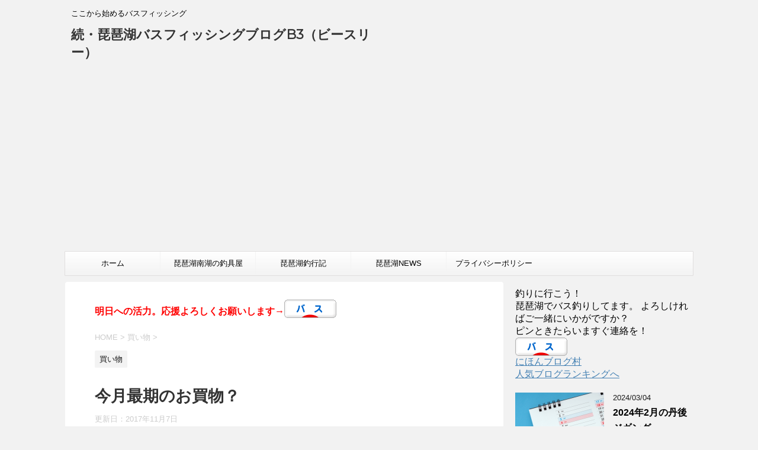

--- FILE ---
content_type: text/html; charset=UTF-8
request_url: https://bass.co2kara.com/%E4%BB%8A%E6%9C%88%E6%9C%80%E6%9C%9F%E3%81%AE%E3%81%8A%E8%B2%B7%E7%89%A9%EF%BC%9F
body_size: 18086
content:
<!DOCTYPE html>
<!--[if lt IE 7]>
<html class="ie6" lang="ja"> <![endif]-->
<!--[if IE 7]>
<html class="i7" lang="ja"> <![endif]-->
<!--[if IE 8]>
<html class="ie" lang="ja"> <![endif]-->
<!--[if gt IE 8]><!-->
<html lang="ja">
	<!--<![endif]-->
	<head prefix="og: http://ogp.me/ns# fb: http://ogp.me/ns/fb# article: http://ogp.me/ns/article#">
		<meta charset="UTF-8" >
		<meta name="viewport" content="width=device-width,initial-scale=1.0,user-scalable=no">
		<meta name="format-detection" content="telephone=no" >
		
		
		<link rel="alternate" type="application/rss+xml" title="続・琵琶湖バスフィッシングブログB3（ビースリー） RSS Feed" href="https://bass.co2kara.com/feed" />
		<link rel="pingback" href="https://bass.co2kara.com/xmlrpc.php" >
        <link rel="alternate" hreflang="ja" href="https://bass.co2kara.com/" />
		<!--[if lt IE 9]>
		<script src="https://css3-mediaqueries-js.googlecode.com/svn/trunk/css3-mediaqueries.js"></script>
		<script src="https://bass.co2kara.com/wp-content/themes/stingerplus2/js/html5shiv.js"></script>
		<![endif]-->
				<meta name='robots' content='max-image-preview:large' />
	<style>img:is([sizes="auto" i], [sizes^="auto," i]) { contain-intrinsic-size: 3000px 1500px }</style>
	<title>今月最期のお買物？ - 続・琵琶湖バスフィッシングブログB3（ビースリー）</title>
<link rel='dns-prefetch' href='//ajax.googleapis.com' />
<link rel='dns-prefetch' href='//stats.wp.com' />
<link rel='dns-prefetch' href='//fonts.googleapis.com' />
<link rel='preconnect' href='//i0.wp.com' />
<link rel='preconnect' href='//c0.wp.com' />
<script type="text/javascript">
/* <![CDATA[ */
window._wpemojiSettings = {"baseUrl":"https:\/\/s.w.org\/images\/core\/emoji\/16.0.1\/72x72\/","ext":".png","svgUrl":"https:\/\/s.w.org\/images\/core\/emoji\/16.0.1\/svg\/","svgExt":".svg","source":{"concatemoji":"https:\/\/bass.co2kara.com\/wp-includes\/js\/wp-emoji-release.min.js?ver=ef628607ae605f08d31d519b5b29e5a7"}};
/*! This file is auto-generated */
!function(s,n){var o,i,e;function c(e){try{var t={supportTests:e,timestamp:(new Date).valueOf()};sessionStorage.setItem(o,JSON.stringify(t))}catch(e){}}function p(e,t,n){e.clearRect(0,0,e.canvas.width,e.canvas.height),e.fillText(t,0,0);var t=new Uint32Array(e.getImageData(0,0,e.canvas.width,e.canvas.height).data),a=(e.clearRect(0,0,e.canvas.width,e.canvas.height),e.fillText(n,0,0),new Uint32Array(e.getImageData(0,0,e.canvas.width,e.canvas.height).data));return t.every(function(e,t){return e===a[t]})}function u(e,t){e.clearRect(0,0,e.canvas.width,e.canvas.height),e.fillText(t,0,0);for(var n=e.getImageData(16,16,1,1),a=0;a<n.data.length;a++)if(0!==n.data[a])return!1;return!0}function f(e,t,n,a){switch(t){case"flag":return n(e,"\ud83c\udff3\ufe0f\u200d\u26a7\ufe0f","\ud83c\udff3\ufe0f\u200b\u26a7\ufe0f")?!1:!n(e,"\ud83c\udde8\ud83c\uddf6","\ud83c\udde8\u200b\ud83c\uddf6")&&!n(e,"\ud83c\udff4\udb40\udc67\udb40\udc62\udb40\udc65\udb40\udc6e\udb40\udc67\udb40\udc7f","\ud83c\udff4\u200b\udb40\udc67\u200b\udb40\udc62\u200b\udb40\udc65\u200b\udb40\udc6e\u200b\udb40\udc67\u200b\udb40\udc7f");case"emoji":return!a(e,"\ud83e\udedf")}return!1}function g(e,t,n,a){var r="undefined"!=typeof WorkerGlobalScope&&self instanceof WorkerGlobalScope?new OffscreenCanvas(300,150):s.createElement("canvas"),o=r.getContext("2d",{willReadFrequently:!0}),i=(o.textBaseline="top",o.font="600 32px Arial",{});return e.forEach(function(e){i[e]=t(o,e,n,a)}),i}function t(e){var t=s.createElement("script");t.src=e,t.defer=!0,s.head.appendChild(t)}"undefined"!=typeof Promise&&(o="wpEmojiSettingsSupports",i=["flag","emoji"],n.supports={everything:!0,everythingExceptFlag:!0},e=new Promise(function(e){s.addEventListener("DOMContentLoaded",e,{once:!0})}),new Promise(function(t){var n=function(){try{var e=JSON.parse(sessionStorage.getItem(o));if("object"==typeof e&&"number"==typeof e.timestamp&&(new Date).valueOf()<e.timestamp+604800&&"object"==typeof e.supportTests)return e.supportTests}catch(e){}return null}();if(!n){if("undefined"!=typeof Worker&&"undefined"!=typeof OffscreenCanvas&&"undefined"!=typeof URL&&URL.createObjectURL&&"undefined"!=typeof Blob)try{var e="postMessage("+g.toString()+"("+[JSON.stringify(i),f.toString(),p.toString(),u.toString()].join(",")+"));",a=new Blob([e],{type:"text/javascript"}),r=new Worker(URL.createObjectURL(a),{name:"wpTestEmojiSupports"});return void(r.onmessage=function(e){c(n=e.data),r.terminate(),t(n)})}catch(e){}c(n=g(i,f,p,u))}t(n)}).then(function(e){for(var t in e)n.supports[t]=e[t],n.supports.everything=n.supports.everything&&n.supports[t],"flag"!==t&&(n.supports.everythingExceptFlag=n.supports.everythingExceptFlag&&n.supports[t]);n.supports.everythingExceptFlag=n.supports.everythingExceptFlag&&!n.supports.flag,n.DOMReady=!1,n.readyCallback=function(){n.DOMReady=!0}}).then(function(){return e}).then(function(){var e;n.supports.everything||(n.readyCallback(),(e=n.source||{}).concatemoji?t(e.concatemoji):e.wpemoji&&e.twemoji&&(t(e.twemoji),t(e.wpemoji)))}))}((window,document),window._wpemojiSettings);
/* ]]> */
</script>
<link rel='stylesheet' id='jetpack_related-posts-css' href='https://c0.wp.com/p/jetpack/15.1.1/modules/related-posts/related-posts.css' type='text/css' media='all' />
<style id='wp-emoji-styles-inline-css' type='text/css'>

	img.wp-smiley, img.emoji {
		display: inline !important;
		border: none !important;
		box-shadow: none !important;
		height: 1em !important;
		width: 1em !important;
		margin: 0 0.07em !important;
		vertical-align: -0.1em !important;
		background: none !important;
		padding: 0 !important;
	}
</style>
<link rel='stylesheet' id='wp-block-library-css' href='https://c0.wp.com/c/6.8.3/wp-includes/css/dist/block-library/style.min.css' type='text/css' media='all' />
<style id='classic-theme-styles-inline-css' type='text/css'>
/*! This file is auto-generated */
.wp-block-button__link{color:#fff;background-color:#32373c;border-radius:9999px;box-shadow:none;text-decoration:none;padding:calc(.667em + 2px) calc(1.333em + 2px);font-size:1.125em}.wp-block-file__button{background:#32373c;color:#fff;text-decoration:none}
</style>
<link rel='stylesheet' id='mediaelement-css' href='https://c0.wp.com/c/6.8.3/wp-includes/js/mediaelement/mediaelementplayer-legacy.min.css' type='text/css' media='all' />
<link rel='stylesheet' id='wp-mediaelement-css' href='https://c0.wp.com/c/6.8.3/wp-includes/js/mediaelement/wp-mediaelement.min.css' type='text/css' media='all' />
<style id='jetpack-sharing-buttons-style-inline-css' type='text/css'>
.jetpack-sharing-buttons__services-list{display:flex;flex-direction:row;flex-wrap:wrap;gap:0;list-style-type:none;margin:5px;padding:0}.jetpack-sharing-buttons__services-list.has-small-icon-size{font-size:12px}.jetpack-sharing-buttons__services-list.has-normal-icon-size{font-size:16px}.jetpack-sharing-buttons__services-list.has-large-icon-size{font-size:24px}.jetpack-sharing-buttons__services-list.has-huge-icon-size{font-size:36px}@media print{.jetpack-sharing-buttons__services-list{display:none!important}}.editor-styles-wrapper .wp-block-jetpack-sharing-buttons{gap:0;padding-inline-start:0}ul.jetpack-sharing-buttons__services-list.has-background{padding:1.25em 2.375em}
</style>
<style id='global-styles-inline-css' type='text/css'>
:root{--wp--preset--aspect-ratio--square: 1;--wp--preset--aspect-ratio--4-3: 4/3;--wp--preset--aspect-ratio--3-4: 3/4;--wp--preset--aspect-ratio--3-2: 3/2;--wp--preset--aspect-ratio--2-3: 2/3;--wp--preset--aspect-ratio--16-9: 16/9;--wp--preset--aspect-ratio--9-16: 9/16;--wp--preset--color--black: #000000;--wp--preset--color--cyan-bluish-gray: #abb8c3;--wp--preset--color--white: #ffffff;--wp--preset--color--pale-pink: #f78da7;--wp--preset--color--vivid-red: #cf2e2e;--wp--preset--color--luminous-vivid-orange: #ff6900;--wp--preset--color--luminous-vivid-amber: #fcb900;--wp--preset--color--light-green-cyan: #7bdcb5;--wp--preset--color--vivid-green-cyan: #00d084;--wp--preset--color--pale-cyan-blue: #8ed1fc;--wp--preset--color--vivid-cyan-blue: #0693e3;--wp--preset--color--vivid-purple: #9b51e0;--wp--preset--gradient--vivid-cyan-blue-to-vivid-purple: linear-gradient(135deg,rgba(6,147,227,1) 0%,rgb(155,81,224) 100%);--wp--preset--gradient--light-green-cyan-to-vivid-green-cyan: linear-gradient(135deg,rgb(122,220,180) 0%,rgb(0,208,130) 100%);--wp--preset--gradient--luminous-vivid-amber-to-luminous-vivid-orange: linear-gradient(135deg,rgba(252,185,0,1) 0%,rgba(255,105,0,1) 100%);--wp--preset--gradient--luminous-vivid-orange-to-vivid-red: linear-gradient(135deg,rgba(255,105,0,1) 0%,rgb(207,46,46) 100%);--wp--preset--gradient--very-light-gray-to-cyan-bluish-gray: linear-gradient(135deg,rgb(238,238,238) 0%,rgb(169,184,195) 100%);--wp--preset--gradient--cool-to-warm-spectrum: linear-gradient(135deg,rgb(74,234,220) 0%,rgb(151,120,209) 20%,rgb(207,42,186) 40%,rgb(238,44,130) 60%,rgb(251,105,98) 80%,rgb(254,248,76) 100%);--wp--preset--gradient--blush-light-purple: linear-gradient(135deg,rgb(255,206,236) 0%,rgb(152,150,240) 100%);--wp--preset--gradient--blush-bordeaux: linear-gradient(135deg,rgb(254,205,165) 0%,rgb(254,45,45) 50%,rgb(107,0,62) 100%);--wp--preset--gradient--luminous-dusk: linear-gradient(135deg,rgb(255,203,112) 0%,rgb(199,81,192) 50%,rgb(65,88,208) 100%);--wp--preset--gradient--pale-ocean: linear-gradient(135deg,rgb(255,245,203) 0%,rgb(182,227,212) 50%,rgb(51,167,181) 100%);--wp--preset--gradient--electric-grass: linear-gradient(135deg,rgb(202,248,128) 0%,rgb(113,206,126) 100%);--wp--preset--gradient--midnight: linear-gradient(135deg,rgb(2,3,129) 0%,rgb(40,116,252) 100%);--wp--preset--font-size--small: 13px;--wp--preset--font-size--medium: 20px;--wp--preset--font-size--large: 36px;--wp--preset--font-size--x-large: 42px;--wp--preset--spacing--20: 0.44rem;--wp--preset--spacing--30: 0.67rem;--wp--preset--spacing--40: 1rem;--wp--preset--spacing--50: 1.5rem;--wp--preset--spacing--60: 2.25rem;--wp--preset--spacing--70: 3.38rem;--wp--preset--spacing--80: 5.06rem;--wp--preset--shadow--natural: 6px 6px 9px rgba(0, 0, 0, 0.2);--wp--preset--shadow--deep: 12px 12px 50px rgba(0, 0, 0, 0.4);--wp--preset--shadow--sharp: 6px 6px 0px rgba(0, 0, 0, 0.2);--wp--preset--shadow--outlined: 6px 6px 0px -3px rgba(255, 255, 255, 1), 6px 6px rgba(0, 0, 0, 1);--wp--preset--shadow--crisp: 6px 6px 0px rgba(0, 0, 0, 1);}:where(.is-layout-flex){gap: 0.5em;}:where(.is-layout-grid){gap: 0.5em;}body .is-layout-flex{display: flex;}.is-layout-flex{flex-wrap: wrap;align-items: center;}.is-layout-flex > :is(*, div){margin: 0;}body .is-layout-grid{display: grid;}.is-layout-grid > :is(*, div){margin: 0;}:where(.wp-block-columns.is-layout-flex){gap: 2em;}:where(.wp-block-columns.is-layout-grid){gap: 2em;}:where(.wp-block-post-template.is-layout-flex){gap: 1.25em;}:where(.wp-block-post-template.is-layout-grid){gap: 1.25em;}.has-black-color{color: var(--wp--preset--color--black) !important;}.has-cyan-bluish-gray-color{color: var(--wp--preset--color--cyan-bluish-gray) !important;}.has-white-color{color: var(--wp--preset--color--white) !important;}.has-pale-pink-color{color: var(--wp--preset--color--pale-pink) !important;}.has-vivid-red-color{color: var(--wp--preset--color--vivid-red) !important;}.has-luminous-vivid-orange-color{color: var(--wp--preset--color--luminous-vivid-orange) !important;}.has-luminous-vivid-amber-color{color: var(--wp--preset--color--luminous-vivid-amber) !important;}.has-light-green-cyan-color{color: var(--wp--preset--color--light-green-cyan) !important;}.has-vivid-green-cyan-color{color: var(--wp--preset--color--vivid-green-cyan) !important;}.has-pale-cyan-blue-color{color: var(--wp--preset--color--pale-cyan-blue) !important;}.has-vivid-cyan-blue-color{color: var(--wp--preset--color--vivid-cyan-blue) !important;}.has-vivid-purple-color{color: var(--wp--preset--color--vivid-purple) !important;}.has-black-background-color{background-color: var(--wp--preset--color--black) !important;}.has-cyan-bluish-gray-background-color{background-color: var(--wp--preset--color--cyan-bluish-gray) !important;}.has-white-background-color{background-color: var(--wp--preset--color--white) !important;}.has-pale-pink-background-color{background-color: var(--wp--preset--color--pale-pink) !important;}.has-vivid-red-background-color{background-color: var(--wp--preset--color--vivid-red) !important;}.has-luminous-vivid-orange-background-color{background-color: var(--wp--preset--color--luminous-vivid-orange) !important;}.has-luminous-vivid-amber-background-color{background-color: var(--wp--preset--color--luminous-vivid-amber) !important;}.has-light-green-cyan-background-color{background-color: var(--wp--preset--color--light-green-cyan) !important;}.has-vivid-green-cyan-background-color{background-color: var(--wp--preset--color--vivid-green-cyan) !important;}.has-pale-cyan-blue-background-color{background-color: var(--wp--preset--color--pale-cyan-blue) !important;}.has-vivid-cyan-blue-background-color{background-color: var(--wp--preset--color--vivid-cyan-blue) !important;}.has-vivid-purple-background-color{background-color: var(--wp--preset--color--vivid-purple) !important;}.has-black-border-color{border-color: var(--wp--preset--color--black) !important;}.has-cyan-bluish-gray-border-color{border-color: var(--wp--preset--color--cyan-bluish-gray) !important;}.has-white-border-color{border-color: var(--wp--preset--color--white) !important;}.has-pale-pink-border-color{border-color: var(--wp--preset--color--pale-pink) !important;}.has-vivid-red-border-color{border-color: var(--wp--preset--color--vivid-red) !important;}.has-luminous-vivid-orange-border-color{border-color: var(--wp--preset--color--luminous-vivid-orange) !important;}.has-luminous-vivid-amber-border-color{border-color: var(--wp--preset--color--luminous-vivid-amber) !important;}.has-light-green-cyan-border-color{border-color: var(--wp--preset--color--light-green-cyan) !important;}.has-vivid-green-cyan-border-color{border-color: var(--wp--preset--color--vivid-green-cyan) !important;}.has-pale-cyan-blue-border-color{border-color: var(--wp--preset--color--pale-cyan-blue) !important;}.has-vivid-cyan-blue-border-color{border-color: var(--wp--preset--color--vivid-cyan-blue) !important;}.has-vivid-purple-border-color{border-color: var(--wp--preset--color--vivid-purple) !important;}.has-vivid-cyan-blue-to-vivid-purple-gradient-background{background: var(--wp--preset--gradient--vivid-cyan-blue-to-vivid-purple) !important;}.has-light-green-cyan-to-vivid-green-cyan-gradient-background{background: var(--wp--preset--gradient--light-green-cyan-to-vivid-green-cyan) !important;}.has-luminous-vivid-amber-to-luminous-vivid-orange-gradient-background{background: var(--wp--preset--gradient--luminous-vivid-amber-to-luminous-vivid-orange) !important;}.has-luminous-vivid-orange-to-vivid-red-gradient-background{background: var(--wp--preset--gradient--luminous-vivid-orange-to-vivid-red) !important;}.has-very-light-gray-to-cyan-bluish-gray-gradient-background{background: var(--wp--preset--gradient--very-light-gray-to-cyan-bluish-gray) !important;}.has-cool-to-warm-spectrum-gradient-background{background: var(--wp--preset--gradient--cool-to-warm-spectrum) !important;}.has-blush-light-purple-gradient-background{background: var(--wp--preset--gradient--blush-light-purple) !important;}.has-blush-bordeaux-gradient-background{background: var(--wp--preset--gradient--blush-bordeaux) !important;}.has-luminous-dusk-gradient-background{background: var(--wp--preset--gradient--luminous-dusk) !important;}.has-pale-ocean-gradient-background{background: var(--wp--preset--gradient--pale-ocean) !important;}.has-electric-grass-gradient-background{background: var(--wp--preset--gradient--electric-grass) !important;}.has-midnight-gradient-background{background: var(--wp--preset--gradient--midnight) !important;}.has-small-font-size{font-size: var(--wp--preset--font-size--small) !important;}.has-medium-font-size{font-size: var(--wp--preset--font-size--medium) !important;}.has-large-font-size{font-size: var(--wp--preset--font-size--large) !important;}.has-x-large-font-size{font-size: var(--wp--preset--font-size--x-large) !important;}
:where(.wp-block-post-template.is-layout-flex){gap: 1.25em;}:where(.wp-block-post-template.is-layout-grid){gap: 1.25em;}
:where(.wp-block-columns.is-layout-flex){gap: 2em;}:where(.wp-block-columns.is-layout-grid){gap: 2em;}
:root :where(.wp-block-pullquote){font-size: 1.5em;line-height: 1.6;}
</style>
<link rel='stylesheet' id='parent-style-css' href='https://bass.co2kara.com/wp-content/themes/stingerplus2/style.css?ver=ef628607ae605f08d31d519b5b29e5a7' type='text/css' media='all' />
<link rel='stylesheet' id='fonts-googleapis-montserrat-css' href='https://fonts.googleapis.com/css?family=Montserrat%3A400&#038;ver=6.8.3' type='text/css' media='all' />
<link rel='stylesheet' id='normalize-css' href='https://bass.co2kara.com/wp-content/themes/stingerplus2/css/normalize.css?ver=1.5.9' type='text/css' media='all' />
<link rel='stylesheet' id='font-awesome-css' href='https://bass.co2kara.com/wp-content/themes/stingerplus2/css/fontawesome/css/font-awesome.min.css?ver=4.7.0' type='text/css' media='all' />
<link rel='stylesheet' id='style-css' href='https://bass.co2kara.com/wp-content/themes/stingerplus2-child/style.css?ver=ef628607ae605f08d31d519b5b29e5a7' type='text/css' media='all' />
<link rel='stylesheet' id='single2-css' href='https://bass.co2kara.com/wp-content/themes/stingerplus2/st-kanricss.php' type='text/css' media='all' />
<link rel='stylesheet' id='single-css' href='https://bass.co2kara.com/wp-content/themes/stingerplus2/st-tagcss.php' type='text/css' media='all' />
<script type="text/javascript" id="jetpack_related-posts-js-extra">
/* <![CDATA[ */
var related_posts_js_options = {"post_heading":"h4"};
/* ]]> */
</script>
<script type="text/javascript" src="https://c0.wp.com/p/jetpack/15.1.1/_inc/build/related-posts/related-posts.min.js" id="jetpack_related-posts-js"></script>
<script type="text/javascript" src="//ajax.googleapis.com/ajax/libs/jquery/1.11.3/jquery.min.js?ver=1.11.3" id="jquery-js"></script>
<link rel="https://api.w.org/" href="https://bass.co2kara.com/wp-json/" /><link rel="alternate" title="JSON" type="application/json" href="https://bass.co2kara.com/wp-json/wp/v2/posts/114" /><link rel="alternate" title="oEmbed (JSON)" type="application/json+oembed" href="https://bass.co2kara.com/wp-json/oembed/1.0/embed?url=https%3A%2F%2Fbass.co2kara.com%2F%25e4%25bb%258a%25e6%259c%2588%25e6%259c%2580%25e6%259c%259f%25e3%2581%25ae%25e3%2581%258a%25e8%25b2%25b7%25e7%2589%25a9%25ef%25bc%259f" />
<link rel="alternate" title="oEmbed (XML)" type="text/xml+oembed" href="https://bass.co2kara.com/wp-json/oembed/1.0/embed?url=https%3A%2F%2Fbass.co2kara.com%2F%25e4%25bb%258a%25e6%259c%2588%25e6%259c%2580%25e6%259c%259f%25e3%2581%25ae%25e3%2581%258a%25e8%25b2%25b7%25e7%2589%25a9%25ef%25bc%259f&#038;format=xml" />

		<!-- GA Google Analytics @ https://m0n.co/ga -->
		<script async src="https://www.googletagmanager.com/gtag/js?id=G-Z8TR22Y91T"></script>
		<script>
			window.dataLayer = window.dataLayer || [];
			function gtag(){dataLayer.push(arguments);}
			gtag('js', new Date());
			gtag('config', 'G-Z8TR22Y91T');
		</script>

		<style>img#wpstats{display:none}</style>
		<link rel="canonical" href="https://bass.co2kara.com/%e4%bb%8a%e6%9c%88%e6%9c%80%e6%9c%9f%e3%81%ae%e3%81%8a%e8%b2%b7%e7%89%a9%ef%bc%9f" />
<style type="text/css">.recentcomments a{display:inline !important;padding:0 !important;margin:0 !important;}</style>			<script>
		(function (i, s, o, g, r, a, m) {
			i['GoogleAnalyticsObject'] = r;
			i[r] = i[r] || function () {
					(i[r].q = i[r].q || []).push(arguments)
				}, i[r].l = 1 * new Date();
			a = s.createElement(o),
				m = s.getElementsByTagName(o)[0];
			a.async = 1;
			a.src = g;
			m.parentNode.insertBefore(a, m)
		})(window, document, 'script', '//www.google-analytics.com/analytics.js', 'ga');

		ga('create', 'UA-4174770-5', 'auto');
		ga('send', 'pageview');

	</script>
				<!-- OGP -->
	
			<meta name="twitter:card" content="summary_large_image">
		<meta name="twitter:site" content="@bbb.three3">
		<meta name="twitter:title" content="今月最期のお買物？">
		<meta name="twitter:description" content="あぁ～、我慢してたのにやってしまった。 ふらっと、釣具屋さんにいったのがまずかった（笑） ベイトブレスのバイスチャンクもなくなりかけていたので、代わりのものがないか物色。 バイスチャンクはつれるとおも">
		<meta name="twitter:image" content="https://bass.co2kara.com/wp-content/themes/stingerplus2/images/no-img.png">
		<!-- /OGP -->
		

		
<script async src="//pagead2.googlesyndication.com/pagead/js/adsbygoogle.js"></script>
<script>
  (adsbygoogle = window.adsbygoogle || []).push({
    google_ad_client: "ca-pub-7719216864781858",
    enable_page_level_ads: true
  });
</script>
	</head>
	<body data-rsssl=1 class="wp-singular post-template-default single single-post postid-114 single-format-standard wp-theme-stingerplus2 wp-child-theme-stingerplus2-child not-front-page" >
				<div id="st-ami">
				<div id="wrapper" class="">
				<div id="wrapper-in"><script async src="//pagead2.googlesyndication.com/pagead/js/adsbygoogle.js"></script>

					<header id="">
						<div id="headbox-bg">
							<div class="clearfix" id="headbox">
										<nav id="s-navi" class="pcnone">
			<dl class="acordion">
				<dt class="trigger">
					<p><span class="op"><i class="fa fa-bars"></i></span></p>

				</dt>

				<dd class="acordion_tree">


										<div class="menu-%e3%83%98%e3%83%83%e3%83%80%e3%83%bc%e3%83%a1%e3%83%8b%e3%83%a5%e3%83%bc-container"><ul id="menu-%e3%83%98%e3%83%83%e3%83%80%e3%83%bc%e3%83%a1%e3%83%8b%e3%83%a5%e3%83%bc" class="menu"><li id="menu-item-393" class="menu-item menu-item-type-custom menu-item-object-custom menu-item-home menu-item-393"><a href="https://bass.co2kara.com">ホーム</a></li>
<li id="menu-item-394" class="menu-item menu-item-type-post_type menu-item-object-page menu-item-394"><a href="https://bass.co2kara.com/fishingshop">琵琶湖南湖の釣具屋</a></li>
<li id="menu-item-395" class="menu-item menu-item-type-taxonomy menu-item-object-category menu-item-395"><a href="https://bass.co2kara.com/category/fishingdiary">琵琶湖釣行記</a></li>
<li id="menu-item-398" class="menu-item menu-item-type-taxonomy menu-item-object-category menu-item-398"><a href="https://bass.co2kara.com/category/%e7%90%b5%e7%90%b6%e6%b9%96">琵琶湖NEWS</a></li>
<li id="menu-item-458" class="menu-item menu-item-type-post_type menu-item-object-page menu-item-privacy-policy menu-item-458"><a rel="privacy-policy" href="https://bass.co2kara.com/%e3%83%97%e3%83%a9%e3%82%a4%e3%83%90%e3%82%b7%e3%83%bc%e3%83%9d%e3%83%aa%e3%82%b7%e3%83%bc">プライバシーポリシー</a></li>
</ul></div>					<div class="clear"></div>

				</dd>
			</dl>
		</nav>
										<div id="header-l">
											
		<!-- キャプション -->
					<p class="descr">
				ここから始めるバスフィッシング			</p>
				<!-- ロゴ又はブログ名 -->
					<p class="sitename"><a href="https://bass.co2kara.com/">
									続・琵琶湖バスフィッシングブログB3（ビースリー）							</a></p>
				<!-- ロゴ又はブログ名ここまで -->

	
									</div><!-- /#header-l -->
								<div id="header-r" class="smanone">
																		
	<div class="widget_text headbox"><div class="textwidget custom-html-widget"><script src="https://www.googleoptimize.com/optimize.js?id=OPT-5MSKDLP"></script></div></div>								</div><!-- /#header-r -->
							</div><!-- /#headbox-bg -->
						</div><!-- /#headbox clearfix -->
					
<div id="gazou-wide">
			<div id="st-menubox">
			<div id="st-menuwide">
				<nav class="smanone clearfix"><ul id="menu-%e3%83%98%e3%83%83%e3%83%80%e3%83%bc%e3%83%a1%e3%83%8b%e3%83%a5%e3%83%bc-1" class="menu"><li class="menu-item menu-item-type-custom menu-item-object-custom menu-item-home menu-item-393"><a href="https://bass.co2kara.com">ホーム</a></li>
<li class="menu-item menu-item-type-post_type menu-item-object-page menu-item-394"><a href="https://bass.co2kara.com/fishingshop">琵琶湖南湖の釣具屋</a></li>
<li class="menu-item menu-item-type-taxonomy menu-item-object-category menu-item-395"><a href="https://bass.co2kara.com/category/fishingdiary">琵琶湖釣行記</a></li>
<li class="menu-item menu-item-type-taxonomy menu-item-object-category menu-item-398"><a href="https://bass.co2kara.com/category/%e7%90%b5%e7%90%b6%e6%b9%96">琵琶湖NEWS</a></li>
<li class="menu-item menu-item-type-post_type menu-item-object-page menu-item-privacy-policy menu-item-458"><a rel="privacy-policy" href="https://bass.co2kara.com/%e3%83%97%e3%83%a9%e3%82%a4%e3%83%90%e3%82%b7%e3%83%bc%e3%83%9d%e3%83%aa%e3%82%b7%e3%83%bc">プライバシーポリシー</a></li>
</ul></nav>			</div>
		</div>
	</div>

					</header>
					<div id="content-w">
<div id="content" class="clearfix">
	<div id="contentInner">

		<main>
			<article>
				<div id="post-114" class="st-post post-114 post type-post status-publish format-standard hentry category-7">

			
														<div class="widget_text kizi-under-box"><p class="st-widgets-title">応援よろしく</p><div class="textwidget custom-html-widget"><font color="red"><b>明日への活力。応援よろしくお願いします→</b></font><a href="https://fishing.blogmura.com/bass/ranking.html?p_cid=10058838" target="_blank" ><img data-recalc-dims="1" src="https://i0.wp.com/b.blogmura.com/fishing/bass/88_31.gif?resize=88%2C31&#038;ssl=1" width="88" height="31" border="0" alt="にほんブログ村 釣りブログ バスフィッシングへ" /></a><br /></div></div>						

					<!--ぱんくず -->
					<div id="breadcrumb">
					<ol itemscope itemtype="http://schema.org/BreadcrumbList">
							 <li itemprop="itemListElement" itemscope
      itemtype="http://schema.org/ListItem"><a href="https://bass.co2kara.com" itemprop="item"><span itemprop="name">HOME</span></a> > <meta itemprop="position" content="1" /></li>
													<li itemprop="itemListElement" itemscope
      itemtype="http://schema.org/ListItem"><a href="https://bass.co2kara.com/category/%e8%b2%b7%e3%81%84%e7%89%a9" itemprop="item">
							<span itemprop="name">買い物</span> </a> &gt;<meta itemprop="position" content="2" /></li> 
											</ol>
					</div>
					<!--/ ぱんくず -->

					<!--ループ開始 -->
										
										<p class="st-catgroup">
					<a href="https://bass.co2kara.com/category/%e8%b2%b7%e3%81%84%e7%89%a9" title="View all posts in 買い物" rel="category tag"><span class="catname st-catid7">買い物</span></a>					</p>
									

					<h1 class="entry-title">今月最期のお買物？</h1>

					<div class="blogbox ">
						<p><span class="kdate">
																							更新日：<time class="updated" datetime="2017-11-07T23:15:42+0900">2017年11月7日</time>
													</span></p>
					</div>

					<div class="mainbox">
						<div id="nocopy" ><!-- コピー禁止エリアここから -->

																			
							<div class="entry-content">
								<p>あぁ～、我慢してたのにやってしまった。</p>
<p>ふらっと、釣具屋さんにいったのがまずかった（笑）</p>
<p>ベイトブレスのバイスチャンクもなくなりかけていたので、代わりのものがないか物色。<br />
バイスチャンクはつれるとおもうけど、弱すぎ！<br />
はりもち悪すぎ！</p>
<p>てなことで、パカクロー　819円なり。</p>
<p>前回の釣行でラバージグを1つなくしたので、デプスのヘッドロックジグを３つ補充。　1419円なり。</p>
<p>今回のお買物2238円</p>
<p>今月の累計、8622円！</p>
<p>今月はもう絶対買わない！！！</p>

<div id='jp-relatedposts' class='jp-relatedposts' >
	<h3 class="jp-relatedposts-headline"><em>関連</em></h3>
</div>							</div>
						</div><!-- コピー禁止エリアここまで -->

												
					<div class="adbox">
				
									<p class="st-widgets-title">アドセンス336</p>			<div class="textwidget"><p><script async src="//pagead2.googlesyndication.com/pagead/js/adsbygoogle.js"></script><br />
<!-- ３３６ --><br />
<ins class="adsbygoogle"
     style="display:inline-block;width:336px;height:280px"
     data-ad-client="ca-pub-7719216864781858"
     data-ad-slot="6173946797"></ins><br />
<script>
(adsbygoogle = window.adsbygoogle || []).push({});
</script></p>
</div>
							        
	
									<div style="padding-top:10px;">
						
									<p class="st-widgets-title">アドセンス336</p>			<div class="textwidget"><p><script async src="//pagead2.googlesyndication.com/pagead/js/adsbygoogle.js"></script><br />
<!-- ３３６ --><br />
<ins class="adsbygoogle"
     style="display:inline-block;width:336px;height:280px"
     data-ad-client="ca-pub-7719216864781858"
     data-ad-slot="6173946797"></ins><br />
<script>
(adsbygoogle = window.adsbygoogle || []).push({});
</script></p>
</div>
							        
	
					</div>
							</div>
		
        
	

													<div class="widget_text kizi-under-box"><p class="st-widgets-title">ブログ村</p><div class="textwidget custom-html-widget"><font color="red"><b>ブログランキングに参加しています。</b></font><br>
<font color="red"><b>面白かったら応援よろしくお願いします→</b></font><a href="https://fishing.blogmura.com/bass/ranking.html?p_cid=10058838" target="_blank" ><img data-recalc-dims="1" src="https://i0.wp.com/b.blogmura.com/fishing/bass/88_31.gif?resize=88%2C31&#038;ssl=1" width="88" height="31" border="0" alt="にほんブログ村 釣りブログ バスフィッシングへ" /></a></div></div>						
					</div><!-- .mainboxここまで -->
	
						
	<div class="sns">
	<ul class="clearfix">
		<!--ツイートボタン-->
		<li class="twitter"> 
		<a rel="nofollow" onclick="window.open('//twitter.com/intent/tweet?url=https%3A%2F%2Fbass.co2kara.com%2F%25e4%25bb%258a%25e6%259c%2588%25e6%259c%2580%25e6%259c%259f%25e3%2581%25ae%25e3%2581%258a%25e8%25b2%25b7%25e7%2589%25a9%25ef%25bc%259f&text=%E4%BB%8A%E6%9C%88%E6%9C%80%E6%9C%9F%E3%81%AE%E3%81%8A%E8%B2%B7%E7%89%A9%EF%BC%9F&via=bbb.three3&tw_p=tweetbutton', '', 'width=500,height=450'); return false;"><i class="fa fa-twitter"></i><span class="snstext " >Twitter</span></a>
		</li>

		<!--シェアボタン-->      
		<li class="facebook">
		<a href="//www.facebook.com/sharer.php?src=bm&u=https%3A%2F%2Fbass.co2kara.com%2F%25e4%25bb%258a%25e6%259c%2588%25e6%259c%2580%25e6%259c%259f%25e3%2581%25ae%25e3%2581%258a%25e8%25b2%25b7%25e7%2589%25a9%25ef%25bc%259f&t=%E4%BB%8A%E6%9C%88%E6%9C%80%E6%9C%9F%E3%81%AE%E3%81%8A%E8%B2%B7%E7%89%A9%EF%BC%9F" target="_blank" rel="nofollow"><i class="fa fa-facebook"></i><span class="snstext " >シェア</span>
		</a>
		</li>

		<!--Google+1ボタン-->
		<li class="googleplus">
		<a href="https://plus.google.com/share?url=https%3A%2F%2Fbass.co2kara.com%2F%25e4%25bb%258a%25e6%259c%2588%25e6%259c%2580%25e6%259c%259f%25e3%2581%25ae%25e3%2581%258a%25e8%25b2%25b7%25e7%2589%25a9%25ef%25bc%259f" target="_blank" rel="nofollow"><i class="fa fa-google-plus"></i><span class="snstext " >Google+</span></a>
		</li>

		<!--ポケットボタン-->      
		<li class="pocket">
		<a rel="nofollow" onclick="window.open('//getpocket.com/edit?url=https%3A%2F%2Fbass.co2kara.com%2F%25e4%25bb%258a%25e6%259c%2588%25e6%259c%2580%25e6%259c%259f%25e3%2581%25ae%25e3%2581%258a%25e8%25b2%25b7%25e7%2589%25a9%25ef%25bc%259f&title=%E4%BB%8A%E6%9C%88%E6%9C%80%E6%9C%9F%E3%81%AE%E3%81%8A%E8%B2%B7%E7%89%A9%EF%BC%9F', '', 'width=500,height=350'); return false;"><i class="fa fa-get-pocket"></i><span class="snstext " >Pocket</span></a></li>

		<!--はてブボタン-->  
		<li class="hatebu">       
			<a href="//b.hatena.ne.jp/entry/https://bass.co2kara.com/%e4%bb%8a%e6%9c%88%e6%9c%80%e6%9c%9f%e3%81%ae%e3%81%8a%e8%b2%b7%e7%89%a9%ef%bc%9f" class="hatena-bookmark-button" data-hatena-bookmark-layout="simple" title="今月最期のお買物？" rel="nofollow"><span style="font-weight:bold" class="fa-hatena">B!</span><span class="snstext " >はてブ</span>
			</a><script type="text/javascript" src="//b.st-hatena.com/js/bookmark_button.js" charset="utf-8" async="async"></script>

		</li>

		<!--LINEボタン-->   
		<li class="line">
		<a href="//line.me/R/msg/text/?%E4%BB%8A%E6%9C%88%E6%9C%80%E6%9C%9F%E3%81%AE%E3%81%8A%E8%B2%B7%E7%89%A9%EF%BC%9F%0Ahttps%3A%2F%2Fbass.co2kara.com%2F%25e4%25bb%258a%25e6%259c%2588%25e6%259c%2580%25e6%259c%259f%25e3%2581%25ae%25e3%2581%258a%25e8%25b2%25b7%25e7%2589%25a9%25ef%25bc%259f" target="_blank" rel="nofollow"><i class="fa fa-comment" aria-hidden="true"></i><span class="snstext" >LINE</span></a>
		</li>     
	</ul>

	</div> 

							
						<p class="tagst">
							<i class="fa fa-folder-open-o" aria-hidden="true"></i>-<a href="https://bass.co2kara.com/category/%e8%b2%b7%e3%81%84%e7%89%a9" rel="category tag">買い物</a><br/>
													</p>

					<aside>

						<p class="author" style="display:none;"><a href="https://bass.co2kara.com/author/m-ueda" title="m-ueda" class="vcard author"><span class="fn">author</span></a></p>
												<!--ループ終了-->
													<hr class="hrcss" />
<div id="comments">
     	<div id="respond" class="comment-respond">
		<h3 id="reply-title" class="comment-reply-title">comment <small><a rel="nofollow" id="cancel-comment-reply-link" href="/%E4%BB%8A%E6%9C%88%E6%9C%80%E6%9C%9F%E3%81%AE%E3%81%8A%E8%B2%B7%E7%89%A9%EF%BC%9F#respond" style="display:none;">コメントをキャンセル</a></small></h3><form action="https://bass.co2kara.com/wp-comments-post.php" method="post" id="commentform" class="comment-form"><p class="comment-notes"><span id="email-notes">メールアドレスが公開されることはありません。</span> <span class="required-field-message"><span class="required">※</span> が付いている欄は必須項目です</span></p><p class="comment-form-comment"><label for="comment">コメント <span class="required">※</span></label> <textarea id="comment" name="comment" cols="45" rows="8" maxlength="65525" required="required"></textarea></p><p class="comment-form-author"><label for="author">名前 <span class="required">※</span></label> <input id="author" name="author" type="text" value="" size="30" maxlength="245" autocomplete="name" required="required" /></p>
<p class="comment-form-email"><label for="email">メール <span class="required">※</span></label> <input id="email" name="email" type="text" value="" size="30" maxlength="100" aria-describedby="email-notes" autocomplete="email" required="required" /></p>
<p class="comment-form-url"><label for="url">サイト</label> <input id="url" name="url" type="text" value="" size="30" maxlength="200" autocomplete="url" /></p>
<p class="form-submit"><input name="submit" type="submit" id="submit" class="submit" value="コメントを送る" /> <input type='hidden' name='comment_post_ID' value='114' id='comment_post_ID' />
<input type='hidden' name='comment_parent' id='comment_parent' value='0' />
</p><p style="display: none;"><input type="hidden" id="akismet_comment_nonce" name="akismet_comment_nonce" value="4e21c53f2f" /></p><p style="display: none !important;" class="akismet-fields-container" data-prefix="ak_"><label>&#916;<textarea name="ak_hp_textarea" cols="45" rows="8" maxlength="100"></textarea></label><input type="hidden" id="ak_js_1" name="ak_js" value="152"/><script>document.getElementById( "ak_js_1" ).setAttribute( "value", ( new Date() ).getTime() );</script></p></form>	</div><!-- #respond -->
	<p class="akismet_comment_form_privacy_notice">このサイトはスパムを低減するために Akismet を使っています。<a href="https://akismet.com/privacy/" target="_blank" rel="nofollow noopener">コメントデータの処理方法の詳細はこちらをご覧ください</a>。</p></div>

<!-- END singer -->
												<!--関連記事-->
						
			<h4 class="point"><span class="point-in">関連記事</span></h4>
<div class="kanren ">
							<dl class="clearfix">
				<dt><a href="https://bass.co2kara.com/%e3%82%b8%e3%82%ae%e3%83%b3%e3%82%b0%e3%81%8a%e8%b2%b7%e3%81%84%e3%82%82%e3%81%ae">
																			<img src="https://bass.co2kara.com/wp-content/themes/stingerplus2/images/no-img.png" alt="no image" title="no image" width="100" height="100" />
																	</a></dt>
				<dd>
										<h5 class="kanren-t">
						<a href="https://bass.co2kara.com/%e3%82%b8%e3%82%ae%e3%83%b3%e3%82%b0%e3%81%8a%e8%b2%b7%e3%81%84%e3%82%82%e3%81%ae">
							ジギングお買いもの						</a></h5>

											<div class="smanone">
							<p>久々のお買い物です。 ただし、バス釣り用品ではなく、ジギング用品。 前回、ジグをいくつかなくしたので補充です。 ハマチ、ツバスはたくさんつれたんですが、メジロはさっぱりでした。 うまい人は釣っていたん ... </p>
						</div>
					
				</dd>
			</dl>
					<dl class="clearfix">
				<dt><a href="https://bass.co2kara.com/%e6%96%b0%e3%81%97%e3%81%84%e7%9b%b8%e6%a3%92%e6%9c%aa%e7%9f%a5%e3%81%a8%e3%81%ae%e9%81%ad%e9%81%87">
													<img width="150" height="150" src="https://i0.wp.com/bass.co2kara.com/wp-content/uploads/2020/08/IMG-2071-rotated-e1597942531484.jpg?resize=150%2C150&amp;ssl=1" class="attachment-thumbnail size-thumbnail wp-post-image" alt="バトルゲーム2000LBQD" decoding="async" loading="lazy" srcset="https://i0.wp.com/bass.co2kara.com/wp-content/uploads/2020/08/IMG-2071-rotated-e1597942531484.jpg?w=336&amp;ssl=1 336w, https://i0.wp.com/bass.co2kara.com/wp-content/uploads/2020/08/IMG-2071-rotated-e1597942531484.jpg?resize=300%2C300&amp;ssl=1 300w, https://i0.wp.com/bass.co2kara.com/wp-content/uploads/2020/08/IMG-2071-rotated-e1597942531484.jpg?resize=150%2C150&amp;ssl=1 150w, https://i0.wp.com/bass.co2kara.com/wp-content/uploads/2020/08/IMG-2071-rotated-e1597942531484.jpg?resize=100%2C100&amp;ssl=1 100w" sizes="auto, (max-width: 150px) 100vw, 150px" />											</a></dt>
				<dd>
										<h5 class="kanren-t">
						<a href="https://bass.co2kara.com/%e6%96%b0%e3%81%97%e3%81%84%e7%9b%b8%e6%a3%92%e6%9c%aa%e7%9f%a5%e3%81%a8%e3%81%ae%e9%81%ad%e9%81%87">
							新しい相棒@未知との遭遇						</a></h5>

											<div class="smanone">
							<p>暑い！そして仕事が忙しい！ という事になっていまして、全然バス釣りに行けていません。。。 そんな中、新しい相棒を購入しました！ 初めてのレバーブレーキリールです。 何のためかと言いますと、「タイラバ」 ... </p>
						</div>
					
				</dd>
			</dl>
					<dl class="clearfix">
				<dt><a href="https://bass.co2kara.com/%e5%b9%b4%e6%9c%ab%e5%b9%b4%e5%a7%8b%e3%81%ae%e8%b2%b7%e3%81%84%e7%89%a9">
													<img width="150" height="150" src="https://i0.wp.com/bass.co2kara.com/wp-content/uploads/2023/01/IMG-0843.jpg?resize=150%2C150&amp;ssl=1" class="attachment-thumbnail size-thumbnail wp-post-image" alt="" decoding="async" loading="lazy" srcset="https://i0.wp.com/bass.co2kara.com/wp-content/uploads/2023/01/IMG-0843.jpg?resize=150%2C150&amp;ssl=1 150w, https://i0.wp.com/bass.co2kara.com/wp-content/uploads/2023/01/IMG-0843.jpg?resize=100%2C100&amp;ssl=1 100w, https://i0.wp.com/bass.co2kara.com/wp-content/uploads/2023/01/IMG-0843.jpg?resize=300%2C300&amp;ssl=1 300w, https://i0.wp.com/bass.co2kara.com/wp-content/uploads/2023/01/IMG-0843.jpg?resize=400%2C400&amp;ssl=1 400w, https://i0.wp.com/bass.co2kara.com/wp-content/uploads/2023/01/IMG-0843.jpg?zoom=3&amp;resize=150%2C150&amp;ssl=1 450w" sizes="auto, (max-width: 150px) 100vw, 150px" />											</a></dt>
				<dd>
										<h5 class="kanren-t">
						<a href="https://bass.co2kara.com/%e5%b9%b4%e6%9c%ab%e5%b9%b4%e5%a7%8b%e3%81%ae%e8%b2%b7%e3%81%84%e7%89%a9">
							年末年始の買い物						</a></h5>

											<div class="smanone">
							<p>あちこち動いている合間に、いろいろ買ってしまいましたｗ ダイワ　ダーティンZ140S 11月に釣り仲間がボコボコにランカーシーバス釣りまくったそうですが、このルアー買っとけと言うアドバイス。 自分はシ ... </p>
						</div>
					
				</dd>
			</dl>
					<dl class="clearfix">
				<dt><a href="https://bass.co2kara.com/%e3%83%aa%e3%83%bc%e3%83%ab%e8%b2%b7%e3%81%a3%e3%81%a1%e3%82%83%e3%81%a3%e3%81%9f%ef%bc%81">
													<img width="150" height="150" src="https://i0.wp.com/bass.co2kara.com/wp-content/uploads/2021/09/IMG-0072-rotated.jpg?resize=150%2C150&amp;ssl=1" class="attachment-thumbnail size-thumbnail wp-post-image" alt="" decoding="async" loading="lazy" srcset="https://i0.wp.com/bass.co2kara.com/wp-content/uploads/2021/09/IMG-0072-rotated.jpg?w=336&amp;ssl=1 336w, https://i0.wp.com/bass.co2kara.com/wp-content/uploads/2021/09/IMG-0072-rotated.jpg?resize=300%2C300&amp;ssl=1 300w, https://i0.wp.com/bass.co2kara.com/wp-content/uploads/2021/09/IMG-0072-rotated.jpg?resize=150%2C150&amp;ssl=1 150w, https://i0.wp.com/bass.co2kara.com/wp-content/uploads/2021/09/IMG-0072-rotated.jpg?resize=100%2C100&amp;ssl=1 100w" sizes="auto, (max-width: 150px) 100vw, 150px" />											</a></dt>
				<dd>
										<h5 class="kanren-t">
						<a href="https://bass.co2kara.com/%e3%83%aa%e3%83%bc%e3%83%ab%e8%b2%b7%e3%81%a3%e3%81%a1%e3%82%83%e3%81%a3%e3%81%9f%ef%bc%81">
							リール買っちゃった！						</a></h5>

											<div class="smanone">
							<p>タイラバを年に数回だけいってます。 はじめは2,000円でタックルをレンタルしていたのですが、いつも借りるロッドが違うので当たりの調子やかかった後のやり取りの調子がわからなくなるので、自分用のタックル ... </p>
						</div>
					
				</dd>
			</dl>
				</div>
						<!--ページナビ-->
						<div class="p-navi clearfix">
							<dl>
																	<dt>PREV</dt>
									<dd>
										<a href="https://bass.co2kara.com/7%e6%9c%8821%e6%97%a5%ef%bc%88%e5%9c%9f%ef%bc%89%e9%87%a3%e8%a1%8c%e8%a8%98">7月21日（土）釣行記</a>
									</dd>
																									<dt>NEXT</dt>
									<dd>
										<a href="https://bass.co2kara.com/%e6%98%8e%e6%97%a5%e3%81%ae%e4%ba%88%e6%83%b3-2">明日の予想</a>
									</dd>
															</dl>
						</div>
					</aside>

				</div>
				<!--/post-->
			</article>
		</main>
	</div>
	<!-- /#contentInner -->
	<div id="side">
	<aside>

					<div class="side-topad">
				<div class="widget_text ad"><p class="st-widgets-title">A8</p><div class="textwidget custom-html-widget"><div class="sidetop1">
<script type="text/javascript" src="//rot1.a8.net/jsa/501b4a76c00fac164dff566773596d24/84eb13cfed01764d9c401219faa56d53.js"></script>
</div></div></div><div class="widget_text ad"><p class="st-widgets-title">釣りにいこう！</p><div class="textwidget custom-html-widget"><div class="sidetop2">
釣りに行こう！<br/>
琵琶湖でバス釣りしてます。 よろしければご一緒にいかがですか？ <br/>
ピンときたらいますぐ連絡を！<br/>
<a href="https://fishing.blogmura.com/bass/ranking/in?p_cid=10058838" target="_blank" ><img data-recalc-dims="1" src="https://i0.wp.com/b.blogmura.com/fishing/bass/88_31.gif?resize=88%2C31&#038;ssl=1" width="88" height="31" border="0" alt="にほんブログ村 釣りブログ バスフィッシングへ" /></a><br /><a href="https://fishing.blogmura.com/bass/ranking/in?p_cid=10058838">にほんブログ村</a><br />
<a href="//blog.with2.net/link/?1944823">人気ブログランキングへ</a>
</div></div></div>			</div>
		
					<div class="kanren ">
							<dl class="clearfix">
				<dt><a href="https://bass.co2kara.com/2024%e5%b9%b42%e6%9c%88%e3%81%ae%e4%b8%b9%e5%be%8c%e3%82%b8%e3%82%ae%e3%83%b3%e3%82%b0">
													<img width="150" height="150" src="https://i0.wp.com/bass.co2kara.com/wp-content/uploads/2024/03/29019701_s.jpg?resize=150%2C150&amp;ssl=1" class="attachment-thumbnail size-thumbnail wp-post-image" alt="" decoding="async" loading="lazy" srcset="https://i0.wp.com/bass.co2kara.com/wp-content/uploads/2024/03/29019701_s.jpg?resize=150%2C150&amp;ssl=1 150w, https://i0.wp.com/bass.co2kara.com/wp-content/uploads/2024/03/29019701_s.jpg?resize=100%2C100&amp;ssl=1 100w, https://i0.wp.com/bass.co2kara.com/wp-content/uploads/2024/03/29019701_s.jpg?resize=300%2C300&amp;ssl=1 300w, https://i0.wp.com/bass.co2kara.com/wp-content/uploads/2024/03/29019701_s.jpg?resize=400%2C400&amp;ssl=1 400w, https://i0.wp.com/bass.co2kara.com/wp-content/uploads/2024/03/29019701_s.jpg?zoom=3&amp;resize=150%2C150&amp;ssl=1 450w" sizes="auto, (max-width: 150px) 100vw, 150px" />											</a></dt>
				<dd>
										<div class="blog_info ">
						<p>2024/03/04</p>
					</div>
					<h5><a href="https://bass.co2kara.com/2024%e5%b9%b42%e6%9c%88%e3%81%ae%e4%b8%b9%e5%be%8c%e3%82%b8%e3%82%ae%e3%83%b3%e3%82%b0">2024年2月の丹後ジギング</a></h5>

											<div class="smanone">
							<p>例年、12月～2月の間は、「寒い」「風が強くて船が出ない」「でも、船が出て釣れたら脂がのっている魚が釣れる」「でも、つれない」という、ハイリスクハイリターンの季節です。 でもって、私はことごとく出船で ... </p>
						</div>
					
				</dd>
			</dl>
					<dl class="clearfix">
				<dt><a href="https://bass.co2kara.com/20240108%e3%80%810113%e3%82%b8%e3%82%ae%e3%83%b3%e3%82%b0%e9%87%a3%e8%a1%8c%e8%a8%98">
													<img width="150" height="150" src="https://i0.wp.com/bass.co2kara.com/wp-content/uploads/2024/01/28253662_s.jpg?resize=150%2C150&amp;ssl=1" class="attachment-thumbnail size-thumbnail wp-post-image" alt="" decoding="async" loading="lazy" srcset="https://i0.wp.com/bass.co2kara.com/wp-content/uploads/2024/01/28253662_s.jpg?resize=150%2C150&amp;ssl=1 150w, https://i0.wp.com/bass.co2kara.com/wp-content/uploads/2024/01/28253662_s.jpg?resize=100%2C100&amp;ssl=1 100w, https://i0.wp.com/bass.co2kara.com/wp-content/uploads/2024/01/28253662_s.jpg?resize=300%2C300&amp;ssl=1 300w, https://i0.wp.com/bass.co2kara.com/wp-content/uploads/2024/01/28253662_s.jpg?resize=400%2C400&amp;ssl=1 400w, https://i0.wp.com/bass.co2kara.com/wp-content/uploads/2024/01/28253662_s.jpg?zoom=3&amp;resize=150%2C150&amp;ssl=1 450w" sizes="auto, (max-width: 150px) 100vw, 150px" />											</a></dt>
				<dd>
										<div class="blog_info ">
						<p>2024/01/29</p>
					</div>
					<h5><a href="https://bass.co2kara.com/20240108%e3%80%810113%e3%82%b8%e3%82%ae%e3%83%b3%e3%82%b0%e9%87%a3%e8%a1%8c%e8%a8%98">20240108、0113ジギング釣行記</a></h5>

											<div class="smanone">
							<p>1月8日、1月13日共に予約していたので行きましたが、寒くて、ずぶ濡れ、荒れてる、釣れないの4拍子揃ったつらく苦しい釣行となりました。 え、でるんですか？と思ったような天気でしたが、やっぱりつらい釣り ... </p>
						</div>
					
				</dd>
			</dl>
					<dl class="clearfix">
				<dt><a href="https://bass.co2kara.com/20231229%e3%82%b8%e3%82%ae%e3%83%b3%e3%82%b0%e9%87%a3%e8%a1%8c%e8%a8%98">
													<img width="150" height="150" src="https://i0.wp.com/bass.co2kara.com/wp-content/uploads/2024/01/IMG_2690.jpg?resize=150%2C150&amp;ssl=1" class="attachment-thumbnail size-thumbnail wp-post-image" alt="" decoding="async" loading="lazy" srcset="https://i0.wp.com/bass.co2kara.com/wp-content/uploads/2024/01/IMG_2690.jpg?resize=150%2C150&amp;ssl=1 150w, https://i0.wp.com/bass.co2kara.com/wp-content/uploads/2024/01/IMG_2690.jpg?resize=100%2C100&amp;ssl=1 100w, https://i0.wp.com/bass.co2kara.com/wp-content/uploads/2024/01/IMG_2690.jpg?resize=300%2C300&amp;ssl=1 300w, https://i0.wp.com/bass.co2kara.com/wp-content/uploads/2024/01/IMG_2690.jpg?resize=400%2C400&amp;ssl=1 400w, https://i0.wp.com/bass.co2kara.com/wp-content/uploads/2024/01/IMG_2690.jpg?zoom=3&amp;resize=150%2C150&amp;ssl=1 450w" sizes="auto, (max-width: 150px) 100vw, 150px" />											</a></dt>
				<dd>
										<div class="blog_info ">
						<p>2024/01/16</p>
					</div>
					<h5><a href="https://bass.co2kara.com/20231229%e3%82%b8%e3%82%ae%e3%83%b3%e3%82%b0%e9%87%a3%e8%a1%8c%e8%a8%98">20231229ジギング釣行記</a></h5>

											<div class="smanone">
							<p>釣行記 釣り納めで、正月用の寒ブリを狙ってジギングです。 数は釣れていないようですが、釣れればほぼ10kgオーバーの寒ブリのようなので、気合入ります。 前回は好きな座をとれなかったので、前日の12時ま ... </p>
						</div>
					
				</dd>
			</dl>
					<dl class="clearfix">
				<dt><a href="https://bass.co2kara.com/20231209%e3%82%b8%e3%82%ae%e3%83%b3%e3%82%b0%e9%87%a3%e8%a1%8c%e8%a8%98">
													<img width="150" height="150" src="https://i0.wp.com/bass.co2kara.com/wp-content/uploads/2024/01/IMG_2662.png?resize=150%2C150&amp;ssl=1" class="attachment-thumbnail size-thumbnail wp-post-image" alt="" decoding="async" loading="lazy" srcset="https://i0.wp.com/bass.co2kara.com/wp-content/uploads/2024/01/IMG_2662.png?resize=150%2C150&amp;ssl=1 150w, https://i0.wp.com/bass.co2kara.com/wp-content/uploads/2024/01/IMG_2662.png?resize=100%2C100&amp;ssl=1 100w, https://i0.wp.com/bass.co2kara.com/wp-content/uploads/2024/01/IMG_2662.png?resize=300%2C300&amp;ssl=1 300w, https://i0.wp.com/bass.co2kara.com/wp-content/uploads/2024/01/IMG_2662.png?resize=400%2C400&amp;ssl=1 400w, https://i0.wp.com/bass.co2kara.com/wp-content/uploads/2024/01/IMG_2662.png?zoom=3&amp;resize=150%2C150&amp;ssl=1 450w" sizes="auto, (max-width: 150px) 100vw, 150px" />											</a></dt>
				<dd>
										<div class="blog_info ">
						<p>2024/01/05</p>
					</div>
					<h5><a href="https://bass.co2kara.com/20231209%e3%82%b8%e3%82%ae%e3%83%b3%e3%82%b0%e9%87%a3%e8%a1%8c%e8%a8%98">20231209ジギング釣行記</a></h5>

											<div class="smanone">
							<p>最初に入ったポイントでは、ハマチがポツポツと釣れていましたが、自分にはヒットなし。 祭りが起こるわけでもなく、しばらくするとつれなくなり移動。 朝のフィーバーを逃してしまい、焦りまくるｗ ぽつり、ぽつ ... </p>
						</div>
					
				</dd>
			</dl>
					<dl class="clearfix">
				<dt><a href="https://bass.co2kara.com/20231007%e3%82%bf%e3%82%a4%e3%83%a9%e3%83%90%e9%87%a3%e8%a1%8c%e8%a8%98">
													<img width="150" height="150" src="https://i0.wp.com/bass.co2kara.com/wp-content/uploads/2023/10/IMG-2325.jpg?resize=150%2C150&amp;ssl=1" class="attachment-thumbnail size-thumbnail wp-post-image" alt="" decoding="async" loading="lazy" srcset="https://i0.wp.com/bass.co2kara.com/wp-content/uploads/2023/10/IMG-2325.jpg?resize=150%2C150&amp;ssl=1 150w, https://i0.wp.com/bass.co2kara.com/wp-content/uploads/2023/10/IMG-2325.jpg?resize=100%2C100&amp;ssl=1 100w, https://i0.wp.com/bass.co2kara.com/wp-content/uploads/2023/10/IMG-2325.jpg?resize=300%2C300&amp;ssl=1 300w, https://i0.wp.com/bass.co2kara.com/wp-content/uploads/2023/10/IMG-2325.jpg?resize=400%2C400&amp;ssl=1 400w, https://i0.wp.com/bass.co2kara.com/wp-content/uploads/2023/10/IMG-2325.jpg?zoom=3&amp;resize=150%2C150&amp;ssl=1 450w" sizes="auto, (max-width: 150px) 100vw, 150px" />											</a></dt>
				<dd>
										<div class="blog_info ">
						<p>2023/10/20</p>
					</div>
					<h5><a href="https://bass.co2kara.com/20231007%e3%82%bf%e3%82%a4%e3%83%a9%e3%83%90%e9%87%a3%e8%a1%8c%e8%a8%98">20231007タイラバ釣行記</a></h5>

											<div class="smanone">
							<p>年に1、２回だけタイラバするのですが、今回は上手い人たちと釣りが出来て、大変勉強になったので、久しぶりに書き込みです。 自分たちの釣果は、食べごろサイズのタイを2匹、チャリコ1匹、マゴチ1匹で、いつも ... </p>
						</div>
					
				</dd>
			</dl>
				</div>		
					<div id="mybox">
				<div class="ad"><div id="search">
	<form method="get" id="searchform" action="https://bass.co2kara.com/">
		<label class="hidden" for="s">
					</label>
		<input type="text" placeholder="検索するテキストを入力" value="" name="s" id="s" />
		<input type="image" src="https://bass.co2kara.com/wp-content/themes/stingerplus2/images/search.png" alt="検索" id="searchsubmit" />
	</form>
</div>
<!-- /stinger --> </div><div class="ad"><div class="calendar_wrap"><table id="wp-calendar" class="wp-calendar-table">
	<caption>2026年1月</caption>
	<thead>
	<tr>
		<th scope="col" aria-label="月曜日">月</th>
		<th scope="col" aria-label="火曜日">火</th>
		<th scope="col" aria-label="水曜日">水</th>
		<th scope="col" aria-label="木曜日">木</th>
		<th scope="col" aria-label="金曜日">金</th>
		<th scope="col" aria-label="土曜日">土</th>
		<th scope="col" aria-label="日曜日">日</th>
	</tr>
	</thead>
	<tbody>
	<tr>
		<td colspan="3" class="pad">&nbsp;</td><td>1</td><td>2</td><td>3</td><td>4</td>
	</tr>
	<tr>
		<td>5</td><td>6</td><td>7</td><td>8</td><td>9</td><td>10</td><td>11</td>
	</tr>
	<tr>
		<td>12</td><td>13</td><td>14</td><td>15</td><td>16</td><td>17</td><td>18</td>
	</tr>
	<tr>
		<td>19</td><td>20</td><td>21</td><td>22</td><td>23</td><td>24</td><td>25</td>
	</tr>
	<tr>
		<td id="today">26</td><td>27</td><td>28</td><td>29</td><td>30</td><td>31</td>
		<td class="pad" colspan="1">&nbsp;</td>
	</tr>
	</tbody>
	</table><nav aria-label="前と次の月" class="wp-calendar-nav">
		<span class="wp-calendar-nav-prev"><a href="https://bass.co2kara.com/2024/03">&laquo; 3月</a></span>
		<span class="pad">&nbsp;</span>
		<span class="wp-calendar-nav-next">&nbsp;</span>
	</nav></div></div>
		<div class="ad">
		<h4 class="menu_underh2">最近の投稿</h4>
		<ul>
											<li>
					<a href="https://bass.co2kara.com/2024%e5%b9%b42%e6%9c%88%e3%81%ae%e4%b8%b9%e5%be%8c%e3%82%b8%e3%82%ae%e3%83%b3%e3%82%b0">2024年2月の丹後ジギング</a>
									</li>
											<li>
					<a href="https://bass.co2kara.com/20240108%e3%80%810113%e3%82%b8%e3%82%ae%e3%83%b3%e3%82%b0%e9%87%a3%e8%a1%8c%e8%a8%98">20240108、0113ジギング釣行記</a>
									</li>
											<li>
					<a href="https://bass.co2kara.com/20231229%e3%82%b8%e3%82%ae%e3%83%b3%e3%82%b0%e9%87%a3%e8%a1%8c%e8%a8%98">20231229ジギング釣行記</a>
									</li>
											<li>
					<a href="https://bass.co2kara.com/20231209%e3%82%b8%e3%82%ae%e3%83%b3%e3%82%b0%e9%87%a3%e8%a1%8c%e8%a8%98">20231209ジギング釣行記</a>
									</li>
											<li>
					<a href="https://bass.co2kara.com/20231007%e3%82%bf%e3%82%a4%e3%83%a9%e3%83%90%e9%87%a3%e8%a1%8c%e8%a8%98">20231007タイラバ釣行記</a>
									</li>
					</ul>

		</div><div class="ad"><h4 class="menu_underh2">最近のコメント</h4><ul id="recentcomments-2"><li class="recentcomments"><a href="https://bass.co2kara.com/20180826#comment-11">根がかりしたらラインは切らないで！！</a> に <span class="comment-author-link">m-ueda</span> より</li><li class="recentcomments"><a href="https://bass.co2kara.com/20180826#comment-10">根がかりしたらラインは切らないで！！</a> に <span class="comment-author-link">ししゃも</span> より</li></ul></div><div class="ad"><h4 class="menu_underh2">アーカイブ</h4>
			<ul>
					<li><a href='https://bass.co2kara.com/2024/03'>2024年3月</a></li>
	<li><a href='https://bass.co2kara.com/2024/01'>2024年1月</a></li>
	<li><a href='https://bass.co2kara.com/2023/10'>2023年10月</a></li>
	<li><a href='https://bass.co2kara.com/2023/04'>2023年4月</a></li>
	<li><a href='https://bass.co2kara.com/2023/03'>2023年3月</a></li>
	<li><a href='https://bass.co2kara.com/2023/02'>2023年2月</a></li>
	<li><a href='https://bass.co2kara.com/2023/01'>2023年1月</a></li>
	<li><a href='https://bass.co2kara.com/2022/12'>2022年12月</a></li>
	<li><a href='https://bass.co2kara.com/2022/11'>2022年11月</a></li>
	<li><a href='https://bass.co2kara.com/2022/10'>2022年10月</a></li>
	<li><a href='https://bass.co2kara.com/2021/10'>2021年10月</a></li>
	<li><a href='https://bass.co2kara.com/2021/09'>2021年9月</a></li>
	<li><a href='https://bass.co2kara.com/2021/08'>2021年8月</a></li>
	<li><a href='https://bass.co2kara.com/2020/08'>2020年8月</a></li>
	<li><a href='https://bass.co2kara.com/2020/07'>2020年7月</a></li>
	<li><a href='https://bass.co2kara.com/2020/06'>2020年6月</a></li>
	<li><a href='https://bass.co2kara.com/2020/05'>2020年5月</a></li>
	<li><a href='https://bass.co2kara.com/2020/04'>2020年4月</a></li>
	<li><a href='https://bass.co2kara.com/2020/03'>2020年3月</a></li>
	<li><a href='https://bass.co2kara.com/2020/02'>2020年2月</a></li>
	<li><a href='https://bass.co2kara.com/2020/01'>2020年1月</a></li>
	<li><a href='https://bass.co2kara.com/2019/10'>2019年10月</a></li>
	<li><a href='https://bass.co2kara.com/2019/08'>2019年8月</a></li>
	<li><a href='https://bass.co2kara.com/2019/07'>2019年7月</a></li>
	<li><a href='https://bass.co2kara.com/2019/06'>2019年6月</a></li>
	<li><a href='https://bass.co2kara.com/2019/05'>2019年5月</a></li>
	<li><a href='https://bass.co2kara.com/2019/04'>2019年4月</a></li>
	<li><a href='https://bass.co2kara.com/2019/02'>2019年2月</a></li>
	<li><a href='https://bass.co2kara.com/2019/01'>2019年1月</a></li>
	<li><a href='https://bass.co2kara.com/2018/12'>2018年12月</a></li>
	<li><a href='https://bass.co2kara.com/2018/11'>2018年11月</a></li>
	<li><a href='https://bass.co2kara.com/2018/10'>2018年10月</a></li>
	<li><a href='https://bass.co2kara.com/2018/09'>2018年9月</a></li>
	<li><a href='https://bass.co2kara.com/2018/08'>2018年8月</a></li>
	<li><a href='https://bass.co2kara.com/2018/07'>2018年7月</a></li>
	<li><a href='https://bass.co2kara.com/2018/06'>2018年6月</a></li>
	<li><a href='https://bass.co2kara.com/2018/05'>2018年5月</a></li>
	<li><a href='https://bass.co2kara.com/2018/04'>2018年4月</a></li>
	<li><a href='https://bass.co2kara.com/2018/03'>2018年3月</a></li>
	<li><a href='https://bass.co2kara.com/2018/02'>2018年2月</a></li>
	<li><a href='https://bass.co2kara.com/2018/01'>2018年1月</a></li>
	<li><a href='https://bass.co2kara.com/2017/12'>2017年12月</a></li>
	<li><a href='https://bass.co2kara.com/2017/11'>2017年11月</a></li>
	<li><a href='https://bass.co2kara.com/2017/10'>2017年10月</a></li>
	<li><a href='https://bass.co2kara.com/2017/09'>2017年9月</a></li>
	<li><a href='https://bass.co2kara.com/2017/08'>2017年8月</a></li>
	<li><a href='https://bass.co2kara.com/2017/07'>2017年7月</a></li>
	<li><a href='https://bass.co2kara.com/2017/06'>2017年6月</a></li>
	<li><a href='https://bass.co2kara.com/2009/07'>2009年7月</a></li>
	<li><a href='https://bass.co2kara.com/2008/01'>2008年1月</a></li>
	<li><a href='https://bass.co2kara.com/2007/12'>2007年12月</a></li>
	<li><a href='https://bass.co2kara.com/2007/11'>2007年11月</a></li>
	<li><a href='https://bass.co2kara.com/2007/10'>2007年10月</a></li>
	<li><a href='https://bass.co2kara.com/2007/09'>2007年9月</a></li>
	<li><a href='https://bass.co2kara.com/2007/08'>2007年8月</a></li>
	<li><a href='https://bass.co2kara.com/2007/07'>2007年7月</a></li>
	<li><a href='https://bass.co2kara.com/2007/06'>2007年6月</a></li>
			</ul>

			</div><div class="ad"><h4 class="menu_underh2">カテゴリー</h4>
			<ul>
					<li class="cat-item cat-item-12"><a href="https://bass.co2kara.com/category/%e3%81%9d%e3%81%ae%e4%bb%96%e9%87%a3%e3%82%8a">その他釣り</a> (38)
</li>
	<li class="cat-item cat-item-17"><a href="https://bass.co2kara.com/category/%e3%82%bf%e3%83%83%e3%82%af%e3%83%ab">タックル</a> (86)
<ul class='children'>
	<li class="cat-item cat-item-18"><a href="https://bass.co2kara.com/category/%e3%82%bf%e3%83%83%e3%82%af%e3%83%ab/%e3%81%9d%e3%81%ae%e4%bb%96">その他</a> (13)
</li>
	<li class="cat-item cat-item-433"><a href="https://bass.co2kara.com/category/%e3%82%bf%e3%83%83%e3%82%af%e3%83%ab/%e3%83%a9%e3%82%a4%e3%83%b3">ライン</a> (1)
</li>
	<li class="cat-item cat-item-9"><a href="https://bass.co2kara.com/category/%e3%82%bf%e3%83%83%e3%82%af%e3%83%ab/%e3%83%aa%e3%83%bc%e3%83%ab">リール</a> (9)
</li>
	<li class="cat-item cat-item-16"><a href="https://bass.co2kara.com/category/%e3%82%bf%e3%83%83%e3%82%af%e3%83%ab/%e3%83%ab%e3%82%a2%e3%83%bc">ルアー</a> (61)
	<ul class='children'>
	<li class="cat-item cat-item-3"><a href="https://bass.co2kara.com/category/%e3%82%bf%e3%83%83%e3%82%af%e3%83%ab/%e3%83%ab%e3%82%a2%e3%83%bc/%e3%82%af%e3%83%a9%e3%83%b3%e3%82%af">クランク</a> (19)
</li>
	<li class="cat-item cat-item-8"><a href="https://bass.co2kara.com/category/%e3%82%bf%e3%83%83%e3%82%af%e3%83%ab/%e3%83%ab%e3%82%a2%e3%83%bc/%e3%82%af%e3%83%ad%e3%83%bc%e7%b3%bb%e3%83%af%e3%83%bc%e3%83%a0">クロー系ワーム</a> (3)
</li>
	<li class="cat-item cat-item-183"><a href="https://bass.co2kara.com/category/%e3%82%bf%e3%83%83%e3%82%af%e3%83%ab/%e3%83%ab%e3%82%a2%e3%83%bc/%e3%82%b7%e3%83%a3%e3%83%83%e3%83%89">シャッド</a> (1)
</li>
	<li class="cat-item cat-item-10"><a href="https://bass.co2kara.com/category/%e3%82%bf%e3%83%83%e3%82%af%e3%83%ab/%e3%83%ab%e3%82%a2%e3%83%bc/%e3%82%b9%e3%83%88%e3%83%ac%e3%83%bc%e3%83%88%e3%83%af%e3%83%bc%e3%83%a0">ストレートワーム</a> (2)
</li>
	<li class="cat-item cat-item-26"><a href="https://bass.co2kara.com/category/%e3%82%bf%e3%83%83%e3%82%af%e3%83%ab/%e3%83%ab%e3%82%a2%e3%83%bc/%e3%83%81%e3%83%a3%e3%82%bf%e3%83%bc%e3%83%99%e3%82%a4%e3%83%88">チャターベイト</a> (2)
</li>
	<li class="cat-item cat-item-6"><a href="https://bass.co2kara.com/category/%e3%82%bf%e3%83%83%e3%82%af%e3%83%ab/%e3%83%ab%e3%82%a2%e3%83%bc/%e3%83%90%e3%82%a4%e3%83%96%e3%83%ac%e3%83%bc%e3%82%b7%e3%83%a7%e3%83%b3">バイブレーション</a> (17)
</li>
	<li class="cat-item cat-item-82"><a href="https://bass.co2kara.com/category/%e3%82%bf%e3%83%83%e3%82%af%e3%83%ab/%e3%83%ab%e3%82%a2%e3%83%bc/%e3%83%9a%e3%83%b3%e3%82%b7%e3%83%ab%e3%83%99%e3%82%a4%e3%83%88">ペンシルベイト</a> (2)
</li>
	<li class="cat-item cat-item-192"><a href="https://bass.co2kara.com/category/%e3%82%bf%e3%83%83%e3%82%af%e3%83%ab/%e3%83%ab%e3%82%a2%e3%83%bc/%e3%83%9d%e3%83%83%e3%83%91%e3%83%bc">ポッパー</a> (1)
</li>
	<li class="cat-item cat-item-14"><a href="https://bass.co2kara.com/category/%e3%82%bf%e3%83%83%e3%82%af%e3%83%ab/%e3%83%ab%e3%82%a2%e3%83%bc/%e3%83%9f%e3%83%8e%e3%83%bc">ミノー</a> (13)
</li>
	</ul>
</li>
	<li class="cat-item cat-item-13"><a href="https://bass.co2kara.com/category/%e3%82%bf%e3%83%83%e3%82%af%e3%83%ab/%e3%83%ad%e3%83%83%e3%83%89">ロッド</a> (1)
</li>
</ul>
</li>
	<li class="cat-item cat-item-11"><a href="https://bass.co2kara.com/category/%e3%83%90%e3%82%b9%e3%83%95%e3%82%a3%e3%83%83%e3%82%b7%e3%83%b3%e3%82%b0">バスフィッシング</a> (21)
</li>
	<li class="cat-item cat-item-5"><a href="https://bass.co2kara.com/category/%e3%83%96%e3%83%ad%e3%82%b0">ブログ</a> (3)
</li>
	<li class="cat-item cat-item-4"><a href="https://bass.co2kara.com/category/%e6%97%a5%e8%a8%98">日記</a> (213)
</li>
	<li class="cat-item cat-item-15"><a href="https://bass.co2kara.com/category/%e7%90%b5%e7%90%b6%e6%b9%96">琵琶湖</a> (40)
</li>
	<li class="cat-item cat-item-7"><a href="https://bass.co2kara.com/category/%e8%b2%b7%e3%81%84%e7%89%a9">買い物</a> (17)
</li>
	<li class="cat-item cat-item-2"><a href="https://bass.co2kara.com/category/fishingdiary">釣行記</a> (132)
</li>
			</ul>

			</div><div class="ad"><h4 class="menu_underh2">ブログ村パーツ</h4>			<div class="textwidget"><div id='inner_space'></div>
<p><script type='text/javascript' src='//blogparts.blogmura.com/pts/js/parts_view.js' charset='UTF-8'></script><script type='text/javascript'>parts(143968,"ffffff","200","001eff",600000,"17","820","outrank","https://bass.co2kara.com", 2, 1, "F7F7F7", "001eff");</script></p>
</div>
		</div>			</div>
		
		<div id="scrollad">
						<!--ここにgoogleアドセンスコードを貼ると規約違反になるので注意して下さい-->

		</div>
	</aside>
</div>
<!-- /#side -->
</div>
<!--/#content -->
</div><!-- /contentw -->
<footer>
<div id="footer">
<div id="footer-in">
<div class="footermenubox clearfix "><ul id="menu-%e3%83%95%e3%83%83%e3%82%bf%e3%83%bc%e3%83%a1%e3%83%8b%e3%83%a5%e3%83%bc" class="footermenust"><li id="menu-item-446" class="menu-item menu-item-type-custom menu-item-object-custom menu-item-home menu-item-446"><a href="https://bass.co2kara.com">ホーム</a></li>
<li id="menu-item-440" class="menu-item menu-item-type-post_type menu-item-object-page menu-item-440"><a href="https://bass.co2kara.com/%e3%81%af%e3%81%98%e3%82%81%e3%81%be%e3%81%97%e3%81%a6">運営者情報</a></li>
<li id="menu-item-452" class="menu-item menu-item-type-post_type menu-item-object-page menu-item-452"><a href="https://bass.co2kara.com/sitemap">サイトマップ</a></li>
<li id="menu-item-445" class="menu-item menu-item-type-post_type menu-item-object-page menu-item-privacy-policy menu-item-445"><a rel="privacy-policy" href="https://bass.co2kara.com/%e3%83%97%e3%83%a9%e3%82%a4%e3%83%90%e3%82%b7%e3%83%bc%e3%83%9d%e3%83%aa%e3%82%b7%e3%83%bc">プライバシーポリシー</a></li>
</ul></div>
	<!-- フッターのメインコンテンツ -->
	<h3 class="footerlogo">
	<!-- ロゴ又はブログ名 -->
			<a href="https://bass.co2kara.com/">
	
							続・琵琶湖バスフィッシングブログB3（ビースリー）			
			</a>
		</h3>

	<p>
		<a href="https://bass.co2kara.com/">ここから始めるバスフィッシング</a>
	</p>
		
	<div class="widget_text headbox"><div class="textwidget custom-html-widget"><script src="https://www.googleoptimize.com/optimize.js?id=OPT-5MSKDLP"></script></div></div></div>
</div>
</footer>
</div>
<!-- /#wrapperin -->
</div>
<!-- /#wrapper -->
</div><!-- /#st-ami -->
<script type="speculationrules">
{"prefetch":[{"source":"document","where":{"and":[{"href_matches":"\/*"},{"not":{"href_matches":["\/wp-*.php","\/wp-admin\/*","\/wp-content\/uploads\/*","\/wp-content\/*","\/wp-content\/plugins\/*","\/wp-content\/themes\/stingerplus2-child\/*","\/wp-content\/themes\/stingerplus2\/*","\/*\\?(.+)"]}},{"not":{"selector_matches":"a[rel~=\"nofollow\"]"}},{"not":{"selector_matches":".no-prefetch, .no-prefetch a"}}]},"eagerness":"conservative"}]}
</script>
<p class="copyr" data-copyr>Copyright&copy; 続・琵琶湖バスフィッシングブログB3（ビースリー） ,  2026 All&ensp;Rights Reserved Powered by <a href="http://manualstinger.com/cr" rel="nofollow">STINGER</a>.</p><script type="text/javascript" src="https://c0.wp.com/c/6.8.3/wp-includes/js/comment-reply.min.js" id="comment-reply-js" async="async" data-wp-strategy="async"></script>
<script type="text/javascript" src="https://bass.co2kara.com/wp-content/themes/stingerplus2/js/base.js?ver=ef628607ae605f08d31d519b5b29e5a7" id="base-js"></script>
<script type="text/javascript" src="https://bass.co2kara.com/wp-content/themes/stingerplus2/js/scroll.js?ver=ef628607ae605f08d31d519b5b29e5a7" id="scroll-js"></script>
<script type="text/javascript" id="jetpack-stats-js-before">
/* <![CDATA[ */
_stq = window._stq || [];
_stq.push([ "view", JSON.parse("{\"v\":\"ext\",\"blog\":\"196999159\",\"post\":\"114\",\"tz\":\"9\",\"srv\":\"bass.co2kara.com\",\"j\":\"1:15.1.1\"}") ]);
_stq.push([ "clickTrackerInit", "196999159", "114" ]);
/* ]]> */
</script>
<script type="text/javascript" src="https://stats.wp.com/e-202605.js" id="jetpack-stats-js" defer="defer" data-wp-strategy="defer"></script>
<script defer type="text/javascript" src="https://bass.co2kara.com/wp-content/plugins/akismet/_inc/akismet-frontend.js?ver=1760432560" id="akismet-frontend-js"></script>
	<script>
		(function (window, document, $, undefined) {
			'use strict';

			$(function () {
				var s = $('[data-copyr]'), t = $('#footer-in');
				
				s.length && t.length && t.append(s);
			});
		}(window, window.document, jQuery));
	</script></body></html>


--- FILE ---
content_type: text/html; charset=utf-8
request_url: https://www.google.com/recaptcha/api2/aframe
body_size: 268
content:
<!DOCTYPE HTML><html><head><meta http-equiv="content-type" content="text/html; charset=UTF-8"></head><body><script nonce="wRmfJU_Ln4_5ZxjqfetfFA">/** Anti-fraud and anti-abuse applications only. See google.com/recaptcha */ try{var clients={'sodar':'https://pagead2.googlesyndication.com/pagead/sodar?'};window.addEventListener("message",function(a){try{if(a.source===window.parent){var b=JSON.parse(a.data);var c=clients[b['id']];if(c){var d=document.createElement('img');d.src=c+b['params']+'&rc='+(localStorage.getItem("rc::a")?sessionStorage.getItem("rc::b"):"");window.document.body.appendChild(d);sessionStorage.setItem("rc::e",parseInt(sessionStorage.getItem("rc::e")||0)+1);localStorage.setItem("rc::h",'1769431628330');}}}catch(b){}});window.parent.postMessage("_grecaptcha_ready", "*");}catch(b){}</script></body></html>